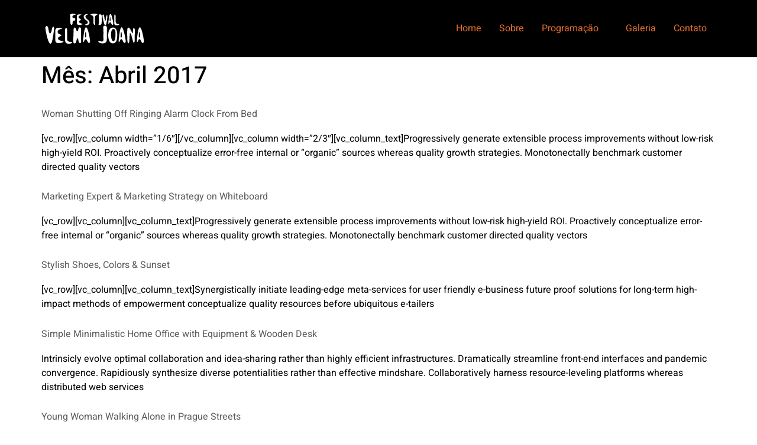

--- FILE ---
content_type: text/css
request_url: https://festivalvelhajoana.com/wp-content/uploads/elementor/css/post-10830.css?ver=1761974229
body_size: 1001
content:
.elementor-kit-10830{--e-global-color-primary:#5A5A5A;--e-global-color-secondary:#FFBA21;--e-global-color-text:#8D8D8D;--e-global-color-accent:#F3F1F5;--e-global-color-4fa9897:#FFFFFF;--e-global-color-215c89d:#D90000;--e-global-color-8aab09d:#000000;--e-global-color-1904c19:#FFFFFF54;--e-global-color-71d13f0:#009477;--e-global-color-5c2d73a:#03FCF252;--e-global-color-e4ad72c:#E4E4E4;--e-global-color-c4b77d9:#FFF338;--e-global-color-3b7ad36:#606060;--e-global-color-5a05d5d:#E08300;--e-global-typography-primary-font-family:"Inter";--e-global-typography-primary-font-size:36px;--e-global-typography-primary-font-weight:600;--e-global-typography-primary-line-height:1.2em;--e-global-typography-secondary-font-family:"Inter";--e-global-typography-secondary-font-size:28px;--e-global-typography-secondary-font-weight:500;--e-global-typography-secondary-line-height:1.3em;--e-global-typography-text-font-family:"Heebo";--e-global-typography-text-font-size:16px;--e-global-typography-text-font-weight:400;--e-global-typography-text-line-height:1.5em;--e-global-typography-accent-font-family:"Inter";--e-global-typography-accent-font-size:20px;--e-global-typography-accent-font-weight:600;--e-global-typography-accent-line-height:1.3em;--e-global-typography-a5edeb4-font-family:"Inter";--e-global-typography-a5edeb4-font-size:14px;--e-global-typography-a5edeb4-font-weight:500;--e-global-typography-a5edeb4-text-transform:uppercase;--e-global-typography-a5edeb4-line-height:1.3em;--e-global-typography-a5edeb4-letter-spacing:1px;--e-global-typography-7a44796-font-family:"Inter";--e-global-typography-7a44796-font-size:56px;--e-global-typography-7a44796-font-weight:700;--e-global-typography-7a44796-line-height:1.2em;--e-global-typography-a9d3a19-font-family:"Inter";--e-global-typography-a9d3a19-font-size:56px;--e-global-typography-a9d3a19-font-weight:700;--e-global-typography-a9d3a19-line-height:1.2em;--e-global-typography-f65ec83-font-family:"Inter";--e-global-typography-f65ec83-font-size:14px;--e-global-typography-f65ec83-font-weight:600;--e-global-typography-f65ec83-line-height:1.3em;--e-global-typography-f65ec83-letter-spacing:1px;--e-global-typography-a4b8ec7-font-family:"Inter";--e-global-typography-a4b8ec7-font-size:16px;--e-global-typography-a4b8ec7-font-weight:600;--e-global-typography-a4b8ec7-line-height:1.3em;--e-global-typography-a4b8ec7-letter-spacing:1px;--e-global-typography-26a8789-font-family:"Inter";--e-global-typography-26a8789-font-size:18px;--e-global-typography-26a8789-font-weight:600;--e-global-typography-26a8789-line-height:1.3em;--e-global-typography-8b7a754-font-family:"Inter";--e-global-typography-8b7a754-font-size:14px;--e-global-typography-8b7a754-font-weight:600;--e-global-typography-8b7a754-text-transform:uppercase;--e-global-typography-8b7a754-line-height:1.3em;--e-global-typography-8b7a754-letter-spacing:1px;--e-global-typography-48225ee-font-family:"Heebo";--e-global-typography-48225ee-font-size:13px;--e-global-typography-48225ee-font-weight:400;--e-global-typography-48225ee-line-height:1.4em;--e-global-typography-d27d8c1-font-family:"Heebo";--e-global-typography-d27d8c1-font-size:14px;--e-global-typography-d27d8c1-font-weight:400;--e-global-typography-d27d8c1-line-height:1.2em;--e-global-typography-e761400-font-family:"Heebo";--e-global-typography-e761400-font-size:18px;--e-global-typography-e761400-font-weight:400;--e-global-typography-e761400-font-style:italic;--e-global-typography-e761400-line-height:1.6em;--e-global-typography-32cc2f2-font-family:"Heebo";--e-global-typography-32cc2f2-font-size:16px;--e-global-typography-32cc2f2-font-weight:500;--e-global-typography-32cc2f2-line-height:1.5em;--e-global-typography-5757504-font-family:"Inter";--e-global-typography-5757504-font-size:190px;--e-global-typography-5757504-font-weight:600;--e-global-typography-5757504-line-height:1em;background-color:var( --e-global-color-4fa9897 );color:var( --e-global-color-8aab09d );font-family:var( --e-global-typography-text-font-family ), Sans-serif;font-size:var( --e-global-typography-text-font-size );font-weight:var( --e-global-typography-text-font-weight );line-height:var( --e-global-typography-text-line-height );}.elementor-kit-10830 button,.elementor-kit-10830 input[type="button"],.elementor-kit-10830 input[type="submit"],.elementor-kit-10830 .elementor-button{background-color:#232323;font-family:var( --e-global-typography-8b7a754-font-family ), Sans-serif;font-size:var( --e-global-typography-8b7a754-font-size );font-weight:var( --e-global-typography-8b7a754-font-weight );text-transform:var( --e-global-typography-8b7a754-text-transform );line-height:var( --e-global-typography-8b7a754-line-height );letter-spacing:var( --e-global-typography-8b7a754-letter-spacing );color:var( --e-global-color-4fa9897 );border-style:solid;border-width:0px 0px 0px 0px;border-radius:6px 6px 6px 6px;padding:15px 35px 15px 35px;}.elementor-kit-10830 button:hover,.elementor-kit-10830 button:focus,.elementor-kit-10830 input[type="button"]:hover,.elementor-kit-10830 input[type="button"]:focus,.elementor-kit-10830 input[type="submit"]:hover,.elementor-kit-10830 input[type="submit"]:focus,.elementor-kit-10830 .elementor-button:hover,.elementor-kit-10830 .elementor-button:focus{background-color:var( --e-global-color-c4b77d9 );color:var( --e-global-color-8aab09d );}.site-header{background-color:#000000;padding-inline-end:0px;padding-inline-start:0px;}.site-footer{background-color:var( --e-global-color-8aab09d );}.elementor-kit-10830 a{color:var( --e-global-color-primary );font-family:var( --e-global-typography-text-font-family ), Sans-serif;font-size:var( --e-global-typography-text-font-size );font-weight:var( --e-global-typography-text-font-weight );line-height:var( --e-global-typography-text-line-height );}.elementor-kit-10830 a:hover{color:var( --e-global-color-5a05d5d );font-family:var( --e-global-typography-text-font-family ), Sans-serif;font-size:var( --e-global-typography-text-font-size );font-weight:var( --e-global-typography-text-font-weight );line-height:var( --e-global-typography-text-line-height );}.elementor-kit-10830 label{color:var( --e-global-color-8aab09d );font-family:var( --e-global-typography-32cc2f2-font-family ), Sans-serif;font-size:var( --e-global-typography-32cc2f2-font-size );font-weight:var( --e-global-typography-32cc2f2-font-weight );line-height:var( --e-global-typography-32cc2f2-line-height );}.elementor-kit-10830 input:not([type="button"]):not([type="submit"]),.elementor-kit-10830 textarea,.elementor-kit-10830 .elementor-field-textual{font-family:var( --e-global-typography-text-font-family ), Sans-serif;font-size:var( --e-global-typography-text-font-size );font-weight:var( --e-global-typography-text-font-weight );line-height:var( --e-global-typography-text-line-height );color:var( --e-global-color-text );accent-color:var( --e-global-color-accent );background-color:var( --e-global-color-4fa9897 );border-style:solid;border-width:1px 1px 1px 1px;border-color:#DDDDDD;border-radius:6px 6px 6px 6px;}.elementor-kit-10830 input:focus:not([type="button"]):not([type="submit"]),.elementor-kit-10830 textarea:focus,.elementor-kit-10830 .elementor-field-textual:focus{color:var( --e-global-color-text );border-style:solid;border-width:1px 1px 1px 1px;border-color:var( --e-global-color-text );border-radius:6px 6px 6px 6px;}.elementor-section.elementor-section-boxed > .elementor-container{max-width:1140px;}.e-con{--container-max-width:1140px;}.elementor-widget:not(:last-child){margin-block-end:20px;}.elementor-element{--widgets-spacing:20px 20px;--widgets-spacing-row:20px;--widgets-spacing-column:20px;}.site-header .site-branding .site-logo img{width:180px;max-width:180px;}.site-header .site-navigation ul.menu li a{color:#E8712F;}.site-header .site-navigation-toggle .site-navigation-toggle-icon{color:#D3D3D3;}.site-header .site-navigation .menu li{font-family:"Archivo Black", Sans-serif;font-size:1px;}.site-footer .site-branding .site-logo img{width:130px;max-width:130px;}.site-footer .copyright p{color:#FFFFFF;}@media(max-width:1024px){.elementor-kit-10830{--e-global-typography-accent-font-size:18px;--e-global-typography-5757504-font-size:160px;font-size:var( --e-global-typography-text-font-size );line-height:var( --e-global-typography-text-line-height );}.elementor-kit-10830 a{font-size:var( --e-global-typography-text-font-size );line-height:var( --e-global-typography-text-line-height );}.elementor-kit-10830 a:hover{font-size:var( --e-global-typography-text-font-size );line-height:var( --e-global-typography-text-line-height );}.elementor-kit-10830 button,.elementor-kit-10830 input[type="button"],.elementor-kit-10830 input[type="submit"],.elementor-kit-10830 .elementor-button{font-size:var( --e-global-typography-8b7a754-font-size );line-height:var( --e-global-typography-8b7a754-line-height );letter-spacing:var( --e-global-typography-8b7a754-letter-spacing );}.elementor-kit-10830 label{font-size:var( --e-global-typography-32cc2f2-font-size );line-height:var( --e-global-typography-32cc2f2-line-height );}.elementor-kit-10830 input:not([type="button"]):not([type="submit"]),.elementor-kit-10830 textarea,.elementor-kit-10830 .elementor-field-textual{font-size:var( --e-global-typography-text-font-size );line-height:var( --e-global-typography-text-line-height );}.elementor-section.elementor-section-boxed > .elementor-container{max-width:1024px;}.e-con{--container-max-width:1024px;}}@media(max-width:767px){.elementor-kit-10830{--e-global-typography-primary-font-size:30px;--e-global-typography-text-font-size:14px;--e-global-typography-accent-font-size:18px;--e-global-typography-7a44796-font-size:40px;--e-global-typography-a9d3a19-font-size:40px;--e-global-typography-a4b8ec7-font-size:14px;--e-global-typography-26a8789-font-size:16px;--e-global-typography-8b7a754-font-size:12px;--e-global-typography-e761400-font-size:16px;--e-global-typography-32cc2f2-font-size:14px;--e-global-typography-5757504-font-size:145px;font-size:var( --e-global-typography-text-font-size );line-height:var( --e-global-typography-text-line-height );}.elementor-kit-10830 a{font-size:var( --e-global-typography-text-font-size );line-height:var( --e-global-typography-text-line-height );}.elementor-kit-10830 a:hover{font-size:var( --e-global-typography-text-font-size );line-height:var( --e-global-typography-text-line-height );}.elementor-kit-10830 button,.elementor-kit-10830 input[type="button"],.elementor-kit-10830 input[type="submit"],.elementor-kit-10830 .elementor-button{font-size:var( --e-global-typography-8b7a754-font-size );line-height:var( --e-global-typography-8b7a754-line-height );letter-spacing:var( --e-global-typography-8b7a754-letter-spacing );}.elementor-kit-10830 label{font-size:var( --e-global-typography-32cc2f2-font-size );line-height:var( --e-global-typography-32cc2f2-line-height );}.elementor-kit-10830 input:not([type="button"]):not([type="submit"]),.elementor-kit-10830 textarea,.elementor-kit-10830 .elementor-field-textual{font-size:var( --e-global-typography-text-font-size );line-height:var( --e-global-typography-text-line-height );}.elementor-section.elementor-section-boxed > .elementor-container{max-width:767px;}.e-con{--container-max-width:767px;}}

--- FILE ---
content_type: application/x-javascript
request_url: https://festivalvelhajoana.com/wp-content/plugins/ova-events/assets/js/frontend/event.js?ver=6.7.4
body_size: 5331
content:
(function($){
 "use strict";

$(document).ready(function() {
    /***** Map *****/
    function initialize() {
        var lat      = parseFloat( $("#location").data('lat') );
        var lng      = parseFloat( $("#location").data('lng') );
        var address  = $("#location").data('address');
        var zoom     = parseInt( $("#location").data('zoom') );
        var infoWindow = new google.maps.InfoWindow();

        var loc = {lat: lat, lng: lng};
        var map = new google.maps.Map(document.getElementById('location'), {
            zoom: zoom,
            center: loc,
            scrollwheel: false
        });

        var marker = new google.maps.Marker({
            position: loc,
            map: map
        });    

        google.maps.event.addListener(marker, 'click', (function(marker) {
            return function() {
                infoWindow.setContent(address);
                infoWindow.open(map, marker);
            }
        })(marker));
    }

    if ( typeof google !== 'undefined' && $(".single-event #location").length > 0 ) { 
        google.maps.event.addDomListener(window, "load", initialize);
    }

    /***** Gallery PrettyPhoto *****/
    if ( $(".gallery-items a[data-gal^='prettyPhoto']").length > 0 ) {
        $("a[data-gal^='prettyPhoto']").prettyPhoto({hook: 'data-gal', theme: 'facebook',slideshow:5000, autoplay_slideshow:true});
    }

    /***** Date Time Picker *****/
    $(".ovaev_start_date_search, .ovaev_end_date_search").each(function(){
        if($().datetimepicker) {
            var date = $(this).data('date');
            var lang = $(this).data('lang');
            var firstDay = $(this).data('first-day');

            $(this).datetimepicker({
                format: date,
                timepicker:false,
                dayOfWeekStart: firstDay,
                scrollInput: false,
            });

            $.datetimepicker.setLocale(lang);
        }
    });

    /* slide-event-feature*/
    $(".slide-event-feature").each(function(){
        var rtl = false;
        if ( $('body').hasClass('rtl') ) {
            var rtl = true;
        }
        var data = {
            loop:true,
            margin:80,
            nav:false,
            dots:false,
            autoplay:true,
            autoplayTimeout:4000,
            autoplayHoverPause:true,
            rtl:rtl,
            responsive:{
              0:{
                items:1
              },
              600:{
                items:1
              },
              1000:{
                items:1
              }
            }
        }

        $(this).owlCarousel(data);

        $(window).resize(function() {
            var items = $('.slide-event-feature');
            items.trigger('destroy.owl.carousel');
            items.owlCarousel(data);
        });
    });

    /* Select2*/
    $('.search_archive_event #ovaev_type').on('change', function(){
        $(this).closest('.search_archive_event').find('.select2-selection__rendered').css('color', '#333');
    });

    if ($('.ovaev_type').length > 0) {
        $('.ovaev_type').select2();
    };

    /* Tab Pane */
    function activeTab(obj){
        $('.tab-Location ul li ').removeClass('active');
        $(obj).addClass('active');
        var id = $(obj).find('a').data('href');
        $('.event_tab-pane').hide();
        $(id) .show();
    }

    $('.event_nav-tabs li').on( 'click', function(){
        activeTab(this);
        return false;
    });

    activeTab( $( '.event_nav-tabs li:first-child' ) );
    
    //calendar
    var calendars = {};
    $('.ovaev_simple_calendar').each( function( e){
        var thisMonth       = moment().format('YYYY-MM');
        var events          = $(this).attr('events');
        var daysOfTheWeek   = $(this).data('days-of-the-week');

        if ( events && events.length > 0 ) {
           events = JSON.parse( events );
        }
        // Events to load into calendar

        calendars.clndr1 = $(this).find('.ovaev_events_simple_calendar').clndr({
            events: events,
            daysOfTheWeek: daysOfTheWeek,
            clickEvents: {
                click: function (target) {
                    var eve =  target.events;
                    location.assign(eve[0].url);
                },
            },

            multiDayEvents: {
                singleDay: 'date',
                endDate: 'endDate',
                startDate: 'startDate'
            },
            showAdjacentMonths: true,
            adjacentDaysChangeMonth: false
        });

        $(document).keydown( function(e) {
            // Left arrow
            if (e.keyCode == 37) {
                calendars.clndr1.back();
            }

            // Right arrow
            if (e.keyCode == 39) {
                calendars.clndr1.forward();
            }
        });
    });

    //event slide
    $(".ovaev-slide").each(function() {
        var owlsl = $(this) ;
        var owlsl_ops = owlsl.data('options') ? owlsl.data('options') : {};

        if ( $('body').hasClass('rtl') ) {
            owlsl_ops.rtl = true;
        }

        var responsive_value = {
            0:{
                items:1,
                nav:false
            },
            576:{
                items:1
            },
            992:{
                items:2,
                nav:false
            },
            1170:{
                items:owlsl_ops.items
            }
        };
      
        owlsl.owlCarousel({
            autoWidth: owlsl_ops.autoWidth,
            margin: owlsl_ops.margin,
            items: owlsl_ops.items,
            loop: owlsl_ops.loop,
            autoplay: owlsl_ops.autoplay,
            autoplayTimeout: owlsl_ops.autoplayTimeout,
            center: owlsl_ops.center,
            nav: owlsl_ops.nav,
            dots: owlsl_ops.dots,
            thumbs: owlsl_ops.thumbs,
            autoplayHoverPause: owlsl_ops.autoplayHoverPause,
            slideBy: owlsl_ops.slideBy,
            smartSpeed: owlsl_ops.smartSpeed,
            rtl: owlsl_ops.rtl,
            navText:[
            '<i class="arrow_carrot-left" ></i>',
            '<i class="arrow_carrot-right" ></i>'
            ],
            responsive: responsive_value,
        });
    });

    //categories slide
    $(".ovaev-categories-slide .categories-slide").each(function(){
      var owlsl = $(this) ;
      var owlsl_ops = owlsl.data('options') ? owlsl.data('options') : {};
      if ( $('body').hasClass('rtl') ) {
        owlsl_ops.rtl = true;
      }

      var responsive_value = {
          0:{
            items:1,
            nav:false
          },
          600:{
            items:2,
          },
          1170:{
            items:owlsl_ops.items
          }
      };
      
      owlsl.owlCarousel({
        autoWidth: owlsl_ops.autoWidth,
        margin: owlsl_ops.margin,
        items: owlsl_ops.items,
        loop: owlsl_ops.loop,
        autoplay: owlsl_ops.autoplay,
        autoplayTimeout: owlsl_ops.autoplayTimeout,
        center: owlsl_ops.center,
        nav: false,
        dots: owlsl_ops.dots,
        thumbs: owlsl_ops.thumbs,
        autoplayHoverPause: owlsl_ops.autoplayHoverPause,
        slideBy: owlsl_ops.slideBy,
        smartSpeed: owlsl_ops.smartSpeed,
        rtl : owlsl_ops.rtl,
        navText:[
        '<i class="arrow_carrot-left" ></i>',
        '<i class="arrow_carrot-right" ></i>'
        ],
        responsive: responsive_value,
      });

    });

    //event ajax
    $(".ovapo_project_grid").each(function() {
        var slide = $(this).find('.grid');
        var data  = slide.data('owl');
        if ( slide.length > 0 ) {
            slide.owlCarousel(data);
        }

        $(this).find('.button-filter button:first-child').addClass('active');
      
        $(this).find('.button-filter').each(function() {
            var $ovapo_project_grid = $(this).closest('.ovapo_project_grid');

            $(this).on('click', 'button', function(e) {
                e.preventDefault();
                $(this).parent().find('.active').removeClass('active');
                $(this).addClass('active');

                var filter                = $(this).data('filter');
                var order                 = $(this).data('order');
                var orderby               = $(this).data('orderby');
                var number_post           = $(this).data('number_post');
                var layout                = $(this).data('layout');
                var first_term            = $(this).data('first_term');
                var term_id_filter_string = $(this).data('term_id_filter_string');
                var show_featured         = $(this).data('show_featured');

                $ovapo_project_grid.find('.wrap_loader').fadeIn(100);
                
                $.ajax({
                    url: ajax_object.ajax_url,
                    type: 'POST',
                    data: ({
                        action: 'filter_elementor_grid',
                        filter: filter,
                        order: order,
                        orderby: orderby,
                        number_post: number_post,
                        layout: layout,
                        first_term: first_term,
                        term_id_filter_string: term_id_filter_string,
                        show_featured: show_featured,
                    }),
                    success: function(response){
                        $ovapo_project_grid.find('.wrap_loader').fadeOut(200);
                        var items = $ovapo_project_grid.find('.items');
                        items.html( response ).fadeIn(300);
                        items.trigger('destroy.owl.carousel');
                        items.owlCarousel(data);
                    },
                });
            });
        });
    });

    //full calendar
    $('.ovaev_fullcalendar').each( function( e){
        var events          = $(this).attr('full_events');
        var fullCalendar    = $(this).find('.ovaev_events_fullcalendar')[0];
        var lang            = $(this).data('lang');
        var button_text     = $(this).data('button-text');
        var no_events_text  = $(this).data('no-events-text');
        var all_day_text    = $(this).data('all-day-text');
        var first_day       = $(this).data('first-day');
        var default_view    = $(this).data('default-view');
        var calendar_view   = $(this).data('calendar-view');

        if( events && events.length > 0 ){
            events = JSON.parse( events );
        }

        //filter event
        var srcCalendar = new FullCalendar.Calendar(fullCalendar, {
            eventDidMount: function(info) {
                var tooltip = new Tooltip(info.el, {
                    title: info.event.extendedProps.desc,
                    placement: 'top',
                    trigger: 'hover',
                    container: 'body',
                    html:true
                });
            },
            initialView: default_view,
            buttonText: button_text,
            noEventsText: no_events_text,
            allDayText: all_day_text,
            firstDay: first_day,
            locale: lang,
            timeZone: 'local',
            editable: true,
            navLinks: true,
            dayMaxEvents: true,
            events: events,
            eventColor: '#ff3514',
            contentHeight: 'auto',
            headerToolbar: {
               left: 'prev,next today',
               center: 'title',
               right: calendar_view,
            },
        });

        srcCalendar.render();

        //filter event
        var datetime = Date.now();
        var calendar_filter_event = $(this).find("#calendar_filter_event").val();
        var events_filter = [];

        $(this).find('#calendar_filter_event').on('change',function () {
            calendar_filter_event = $(this).val();
            srcCalendar.getEvents().forEach( event => event.remove() );

            if ( calendar_filter_event == 'all' ) {
                $.each( events, function( key, value ) {
                    srcCalendar.addEvent(value);
                });
            } else if ( calendar_filter_event == 'past_event' ) {
                $.each( events, function( key, value ) {
                    var end_date = new Date(value['end']).getTime();

                    if ( end_date < datetime ) {
                      srcCalendar.addEvent(value);
                    }
                });
            } else if ( calendar_filter_event == 'upcoming_event' ) {
                $.each( events, function( key, value ) {
                    var start_date = new Date(value['start']).getTime();
                    if ( start_date > datetime ) {
                        srcCalendar.addEvent(value);
                    }
                });
            } else {
                $.each( events, function( key, value ) {
                    var special = value['special'];
                    if ( special == 'checked' ) {
                      srcCalendar.addEvent(value);
                    }
                });
            }
        });
    });

    //Search Ajax
    $('.ovaev-wrapper-search-ajax').each( function(e){
        var that        = $(this);
        var search_ajax = that.find('.search-ajax-content');
        var data_events = that.find('.data-events');
        var pagination  = that.find('.search-ajax-pagination-wrapper');
        var search_form = that.find('.ovaev-search-ajax-form');
        var select      = that.find('.ovaev_type');

        if ( select.length > 0 ) {
            select.select2();
        };

        // When form change
        search_form.on('change', function(e) {
            e.preventDefault();

            var form = $(this);

            var start_date  = form.find('input[name="ovaev_start_date_search"]').val();
            var end_date    = form.find('input[name="ovaev_end_date_search"]').val();
            var category    = form.find('select[name="ovaev_type"]').val();
            var layout      = data_events.data('layout');
            var column      = data_events.data('column');
            var per_page    = data_events.data('per-page');
            var order       = data_events.data('order');
            var orderby     = data_events.data('orderby');
            var cat_slug    = data_events.data('category-slug');
            var time_event  = data_events.data('time-event');

            that.find('.wrap_loader').fadeIn(100);

            $.ajax({
                url: ajax_object.ajax_url,
                type: 'POST',
                data: ({
                    action: 'search_ajax_events',
                    start_date: start_date,
                    end_date  : end_date,
                    category  : category,
                    layout    : layout,
                    column    : column,
                    per_page  : per_page,
                    order     : order,
                    orderby   : orderby,
                    cat_slug  : cat_slug,
                    time_event: time_event,
                }),
                success: function(response){
                    var data = JSON.parse(response);
                    that.find('.wrap_loader').fadeOut(200);
                    search_ajax.html('').append(data['result']).fadeIn(300);
                    pagination.html('').append(data['pagination']).fadeIn(300);
                },
            });
        });

        // When click pagination
        $(document).on( 'click', '.ovaev-wrapper-search-ajax .search-ajax-pagination-wrapper .search-ajax-pagination .page-numbers', function(e) {
            e.preventDefault();

            var page = $(this);
            var that_page     = page.closest('.ovaev-wrapper-search-ajax');
            var current       = page.closest('.search-ajax-pagination').find('.current').data('paged');
            var current_page  = page.closest('.search-ajax-pagination').find('.current');
            var offset        = page.attr('data-paged');
            var total_page    = page.closest('.search-ajax-pagination').data('total-page');

            if ( offset != current ) {
                var start_date  = page.closest('.ovaev-wrapper-search-ajax').find('input[name="ovaev_start_date_search"]').val();
                var end_date    = page.closest('.ovaev-wrapper-search-ajax').find('input[name="ovaev_end_date_search"]').val();
                var category    = page.closest('.ovaev-wrapper-search-ajax').find('select[name="ovaev_type"]').val();
                var layout      = page.closest('.ovaev-wrapper-search-ajax').find('.data-events').data('layout');
                var column      = page.closest('.ovaev-wrapper-search-ajax').find('.data-events').data('column');
                var per_page    = page.closest('.ovaev-wrapper-search-ajax').find('.data-events').data('per-page');
                var order       = page.closest('.ovaev-wrapper-search-ajax').find('.data-events').data('order');
                var orderby     = page.closest('.ovaev-wrapper-search-ajax').find('.data-events').data('orderby');
                var cat_slug    = page.closest('.ovaev-wrapper-search-ajax').find('.data-events').data('category-slug');
                var time_event  = page.closest('.ovaev-wrapper-search-ajax').find('.data-events').data('time-event');

                that_page.find('.wrap_loader').fadeIn(100);

                $.ajax({
                    url: ajax_object.ajax_url,
                    type: 'POST',
                    data: ({
                        action: 'search_ajax_events_pagination',
                        start_date: start_date,
                        end_date  : end_date,
                        category  : category,
                        layout    : layout,
                        column    : column,
                        per_page  : per_page,
                        order     : order,
                        orderby   : orderby,
                        cat_slug  : cat_slug,
                        time_event: time_event,
                        offset    : offset,
                    }),
                    success: function(response){
                        var data = JSON.parse(response);

                        that_page.find('.wrap_loader').fadeOut(200);
                        that_page.find('.search-ajax-content').html('').append(data['result']).fadeIn(300);
                        page.closest('.search-ajax-pagination').find('.page-numbers').removeClass('current');

                        if ( page.hasClass('next') ) {
                            current_page.closest('li').next().children('.page-numbers').addClass('current');
                        } else if ( page.hasClass('prev') ) {
                            current_page.closest('li').prev().children('.page-numbers').addClass('current');
                        } else {
                            page.addClass('current');
                        }

                        if ( parseInt(offset) > 1 ) {
                            page.closest('.search-ajax-pagination').find('.prev').attr('data-paged', parseInt(offset)-1);
                            page.closest('.search-ajax-pagination').find('.prev').css('display', 'inline-flex');
                        } else {
                            page.closest('.search-ajax-pagination').find('.prev').attr('data-paged', 0);
                            page.closest('.search-ajax-pagination').find('.prev').css('display', 'none');
                        }

                        if ( parseInt(offset) == parseInt(total_page) ) {
                            page.closest('.search-ajax-pagination').find('.next').attr('data-paged', parseInt(offset));
                            page.closest('.search-ajax-pagination').find('.next').css('display', 'none');
                        } else {
                            page.closest('.search-ajax-pagination').find('.next').attr('data-paged', parseInt(offset)+1);
                            page.closest('.search-ajax-pagination').find('.next').css('display', 'inline-flex');
                        }
                    },
                });
            }
        });
        // End pagination
    });
    
    /* Event Filter */
    $('.ovaev-filter input[name="ovaev_start_date"], .ovaev-filter input[name="ovaev_end_date"]').focus( function(e) {
        $(this).blur();
    });

    $('.ovaev-filter input[name="ovaev_start_date"], .ovaev-filter input[name="ovaev_end_date"]').each( function() {
        if ( $().datetimepicker ) {
            var format      = $(this).data('format');
            var language    = $(this).data('language');
            var firstDay    = $(this).data('first-day');

            $(this).datetimepicker({
                format: format,
                formatDate: format,
                timepicker: false,
                dayOfWeekStart: firstDay,
                scrollInput: false,
            });
            $.datetimepicker.setLocale(language);
        }
    });

    var currentStartDate = '';
    $('.ovaev-filter input[name="ovaev_start_date"]').on( 'change', function() {
        if ( $(this).val() && $(this).val() != currentStartDate ) {
            $(this).closest('.ovaev-filter').find('input[name="ovaev_end_date"]').val('');

            currentStartDate = $(this).val();

            $(this).closest('.ovaev-filter-form').find('.ovaev-filter-time .ovaev-btn-checkbox .checkmark').removeClass('active');
        }
    });

    var currentEndDate = '';
    $('.ovaev-filter input[name="ovaev_end_date"]').on( 'change', function() {
        if ( $(this).val() && $(this).val() != currentEndDate ) {

            currentEndDate = $(this).val();

            $(this).closest('.ovaev-filter-form').find('.ovaev-filter-time .ovaev-btn-checkbox .checkmark').removeClass('active');
        }
    });


    $('.ovaev-filter input[name="ovaev_end_date"]').on( 'click', function() {
        var startDate = $(this).closest('.ovaev-filter').find('input[name="ovaev_start_date"]').val();

        if ( startDate ) {
            var format      = $(this).data('format');
            var language    = $(this).data('language');
            var firstDay    = $(this).data('first-day');

            $(this).datetimepicker({
                format: format,
                formatDate: format,
                timepicker: false,
                dayOfWeekStart: firstDay,
                minDate: startDate,
                startDate: startDate,
            });
        }
    });

    // Time Click
    $('.ovaev-filter .ovaev-filter-form .ovaev-filter-time .ovaev-btn-checkbox .checkmark').on( 'click', function(e) {
        if ( $(this).hasClass('active') ) {
            $(this).removeClass('active');
        } else {
            $('.ovaev-filter .ovaev-filter-form .ovaev-filter-time .ovaev-btn-checkbox .checkmark').removeClass('active');
            $(this).addClass('active');
        }

        var time = $('.ovaev-filter .ovaev-filter-form .ovaev-filter-time .ovaev-btn-checkbox .checkmark.active').data('time');

        if ( time ) {
            $(this).closest('.ovaev-filter-form').find('input[name="ovaev_start_date"], input[name="ovaev_end_date"]').val('');
        }

        $(this).closest('.ovaev-filter-form').find('input[name="ovaev_time"]').val(time);
    });

    // Search
    $(document).on( 'click', '.ovaev-filter .ovaev-filter-form .ovaev-btn-search .ovaev-btn-submit', function(e) {
        e.preventDefault();
        ovaev_filter_ajax( $(this) );
    });

    // Category Click
    $(document).on( 'click', '.ovaev-filter .ovaev-filter-categories .event-categories .ovaev-term', function(e) {
        e.preventDefault();

        var that    = $(this);
        var btn     = that.closest('.ovaev-filter').find('.ovaev-btn-submit');
        
        if ( that.hasClass('active') ) {
            that.removeClass('active');
        } else {
            $('.ovaev-filter .ovaev-filter-categories .event-categories .ovaev-term').removeClass('active');
            that.addClass('active');
        }

        ovaev_filter_ajax_category( btn );
    });

    // Query
    function ovaev_filter_ajax( that ) {
        if ( that ) {
            var filter      = that.closest('.ovaev-filter');
            var content     = filter.find('.ovaev-filter-content');
            var category    = filter.find('.category-wrapper');
            var pagination  = filter.find('.filter-event-pagination');
            var settings    = filter.find('input[name="ovaev-data-filter"]').data('settings');

            // Data
            var startDate   = filter.find('input[name="ovaev_start_date"]').val();
            var endDate     = filter.find('input[name="ovaev_end_date"]').val();
            var keyword     = filter.find('input[name="ovaev_keyword"]').val();
            var time        = filter.find('input[name="ovaev_time"]').val();

            filter.find('.wrap_loader').fadeIn(100);

            $.ajax({
                url: ajax_object.ajax_url,
                type: 'POST',
                data: ({
                    action: 'ovaev_filter_ajax',
                    settings: settings,
                    start_date: startDate,
                    end_date: endDate,
                    keyword: keyword,
                    time: time,
                }),
                success: function(response){
                    var data = JSON.parse(response);
                    filter.find('.wrap_loader').fadeOut(200);
                    content.html('').append(data['result']).fadeIn(300);
                    category.html('').append(data['category']).fadeIn(300);
                    pagination.html('').append(data['pagination']).fadeIn(300);
                },
            });
        }
    }

    function ovaev_filter_ajax_category( that ) {
        if ( that ) {
            var filter      = that.closest('.ovaev-filter');
            var content     = filter.find('.ovaev-filter-content');
            var pagination  = filter.find('.filter-event-pagination');
            var settings    = filter.find('input[name="ovaev-data-filter"]').data('settings');

            // Data
            var startDate   = filter.find('input[name="ovaev_start_date"]').val();
            var endDate     = filter.find('input[name="ovaev_end_date"]').val();
            var keyword     = filter.find('input[name="ovaev_keyword"]').val();
            var time        = filter.find('input[name="ovaev_time"]').val();
            var categories  = [];
            var count       = 0;

            filter.find('.ovaev-term').each( function() {
                if ( $(this).hasClass('active') ) {
                    var termID  = $(this).data('term-id');
                    count   = $(this).data('count');

                    if ( termID ) categories.push(termID);
                }
            });

            filter.find('.wrap_loader').fadeIn(100);

            $.ajax({
                url: ajax_object.ajax_url,
                type: 'POST',
                data: ({
                    action: 'ovaev_filter_ajax_category',
                    settings: settings,
                    start_date: startDate,
                    end_date: endDate,
                    keyword: keyword,
                    time: time,
                    categories: categories,
                    count: count,
                }),
                success: function(response){
                    var data = JSON.parse(response);
                    filter.find('.wrap_loader').fadeOut(200);
                    content.html('').append(data['result']).fadeIn(300);
                    pagination.html('').append(data['pagination']).fadeIn(300);
                },
            });
        }
    }

    ovaev_filter_ajax_pagination();
    function ovaev_filter_ajax_pagination() {
        $(document).on( 'click', '.ovaev-filter .filter-event-pagination .pagination-wrapper ul li .page-numbers', function(e) {
            e.preventDefault();

            var page            = $(this);
            var current_page    = page.closest('.pagination-wrapper').find('.current');
            var current         = page.closest('.pagination-wrapper').find('.current').data('paged');
            var offset          = page.attr('data-paged');
            var total_page      = page.closest('.pagination-wrapper').data('total-page');

            if ( current != offset ) {
                var filter      = page.closest('.ovaev-filter');
                var content     = filter.find('.ovaev-filter-content');
                var category    = filter.find('.category-wrapper');
                var settings    = filter.find('input[name="ovaev-data-filter"]').data('settings');

                // Data
                var startDate   = filter.find('input[name="ovaev_start_date"]').val();
                var endDate     = filter.find('input[name="ovaev_end_date"]').val();
                var keyword     = filter.find('input[name="ovaev_keyword"]').val();
                var time        = filter.find('input[name="ovaev_time"]').val();
                var categories  = [];

                filter.find('.ovaev-term').each( function() {
                    if ( $(this).hasClass('active') ) {
                        var termID = $(this).data('term-id');

                        if ( termID ) categories.push(termID);
                    }
                });

                filter.find('.wrap_loader').fadeIn(100);

                $.ajax({
                    url: ajax_object.ajax_url,
                    type: 'POST',
                    data: ({
                        action: 'ovaev_filter_ajax_pagination',
                        offset: offset,
                        settings: settings,
                        start_date: startDate,
                        end_date: endDate,
                        keyword: keyword,
                        time: time,
                        categories: categories,
                    }),
                    success: function(response){
                        var data = JSON.parse(response);
                        filter.find('.wrap_loader').fadeOut(200);
                        content.html('').append(data['result']).fadeIn(300);
                        category.html('').append(data['category']).fadeIn(300);

                        page.closest('.pagination-wrapper').find('.page-numbers').removeClass('current');

                        if ( page.hasClass('next') ) {
                            current_page.closest('li').next().children('.page-numbers').addClass('current');
                        } else if ( page.hasClass('prev') ) {
                            current_page.closest('li').prev().children('.page-numbers').addClass('current');
                        } else {
                            page.addClass('current');
                        }

                        if ( parseInt(offset) > 1 ) {
                            page.closest('.pagination-wrapper').find('.prev').attr('data-paged', parseInt(offset)-1);
                            page.closest('.pagination-wrapper').find('.prev').css('display', 'inline-flex');
                        } else {
                            page.closest('.pagination-wrapper').find('.prev').attr('data-paged', 0);
                            page.closest('.pagination-wrapper').find('.prev').css('display', 'none');
                        }

                        if ( parseInt(offset) == parseInt(total_page) ) {
                            page.closest('.pagination-wrapper').find('.next').attr('data-paged', parseInt(offset));
                            page.closest('.pagination-wrapper').find('.next').css('display', 'none');
                        } else {
                            page.closest('.pagination-wrapper').find('.next').attr('data-paged', parseInt(offset)+1);
                            page.closest('.pagination-wrapper').find('.next').css('display', 'inline-flex');
                        }
                    },
                });
            }
        });
    }
    /* End Event Filter */

    /* Event countdown */
    $(".ovaev-event-countdown").each(function() {
      var that  = $(this);

      var label_day  = that.data('label_day');
      var label_hour = that.data('label_hour');
      var label_minute = that.data('label_minute');
      var label_second = that.data('label_second');

      var countdown  = that.find('.countdown-timer');
      countdown.TimeCircles({
        count_past_zero: false,
        text_size: 0.07,
        fg_width: 0.01,
        bg_width: 0.8,
        circle_bg_color: "#2D2F31",
        time: {
          Days: { show:true, text:label_day, color: "#00C4F4" },
          Hours: { show:true, text:label_hour, color: "#FF9700" },
          Minutes: { show:true, text:label_minute, color: "#D14D42" },
          Seconds: { show:true, text:label_second, color: "#12D176" }
        }
      });
      $(window).resize(function(){
          countdown.TimeCircles().rebuild();
      });

      // Template 2
      var countdown_not_timecircles  = that.find('.countdown-timer-not-timecircles');
      var futureDate = new Date(countdown_not_timecircles.data('date'));
      var daysItem   = countdown_not_timecircles.find('#days');
      var hoursItem  = countdown_not_timecircles.find("#hours");
      var minItem    = countdown_not_timecircles.find("#min");
      var secItem    = countdown_not_timecircles.find("#sec");

      var countDown = () => {
        var currentDate = new Date();
        var myDate = futureDate - currentDate;

        var days = Math.floor(myDate / 1000 / 60 / 60 / 24);

        var hours = Math.floor(myDate / 1000 / 60 / 60) % 24;

        var min = Math.floor(myDate / 1000 / 60) % 60;

        var sec = Math.floor(myDate / 1000) % 60;

        daysItem.text(days);
        hoursItem.text(hours);
        minItem.text(min);
        secItem.text(sec);
      }

      countDown();

      setInterval(countDown, 1000);
    });

    /* Click add event to cart and go to checkout page*/
    $('.ovaev-booking-via-woo').on('click', function(e) {

        e.preventDefault();

        var that = $(this);

        var id_event  = that.find('a').attr('data-id_event');
        var ovaev_checkout_event_nonce = that.find('#ovaev_checkout_event_nonce').val();

        $.ajax({
            url: ajax_object.ajax_url,
            type: 'POST',
            data: ({
                action: 'ovaev_ajax_process_checkout',
                ovaev_checkout_event_nonce: ovaev_checkout_event_nonce,
                ide: id_event,
            }),
            success: function(response){
                var data = JSON.parse(response);
                var message_error = data.el_message;

                if ( ! message_error ) {
                    let url = data.el_url;
                    window.location.href = url;
                } else {
                    that.append(message_error);
                }
            }
        });
        
    });

  });
    
})(jQuery);

--- FILE ---
content_type: image/svg+xml
request_url: https://festivalvelhajoana.com/wp-content/uploads/2025/04/velhajoana_logo.svg
body_size: 2562
content:
<svg xmlns="http://www.w3.org/2000/svg" id="Layer_1" data-name="Layer 1" viewBox="0 0 1218.9 437.63"><defs><style>      .cls-1 {        fill: #fff;      }    </style></defs><g><path class="cls-1" d="M337.33,52.23c13.67-5.75,35.42-3.16,50.08.43,2.56.78,6.93,1.72,4.71,3.67-3.39,2.72-22.97,6.15-31.51,14.26-9.68,8.44-7.01,25.25,9.39,26.77,5.68,1.04,12.44.98,15.47,5.38,4.25,5.07,2.36,17.95-2.22,21.88-3.73,3.93-10.61,2.56-16.04,3.8-16.52,6.6-5.2,31.64-14.77,42.64-5.8,8.38-14.65,1.64-17.23-4.5-7.29-14.76-3.17-43.86-4.49-62.98-.13-5.99-.13-11.96-.45-17.69-.53-13.88-7.53-25.97,6.45-33.4l.6-.28Z"></path><path class="cls-1" d="M454.41,56.76c18.28,4.44-31.29,9.91-29.41,30.24.54,11.63,16.18,17.68,25.37,24.31,5.39,3.33,4.15,5.05-1.28,8.6-8.9,5.72-22.94,13.19-17.69,23.55,3.78,12.61,34.14,17.22,38.89,20.95.59.5.85,1.02.76,1.56-2.57,4.59-17.32,8.03-25.61,9.39-26.25,4.28-39.79-4.28-39.25-24.38-.51-14.91-.1-36.09-.25-51.88.3-9.73-1.58-20.36.55-29.6,3.05-13.83,31.33-16.65,47.35-12.87l.56.13ZM413.98,56.42h-.12v.09l.12-.09Z"></path><path class="cls-1" d="M515.49,124.28c-12.92-8.86-26.29-17.81-29.72-31.92-3.71-12.52,1.98-28.48,16.04-35.06,5.23-2.65,11.54-4.15,17.71-4.54,11.69-.52,18.48,1.12,7.48,5.32-25.41,8.11-28.8,27.49-12.89,43.51,10.74,11.7,27.06,20.46,33.5,33.41,13.43,22.25-10.53,51.91-44.44,42.92-8.06-2.17-8.04-5.09,2.9-8.5,6.77-2.33,15.21-5.72,19.82-10.68,10.6-11.19,3.04-25.62-9.74-33.96l-.67-.5Z"></path><path class="cls-1" d="M624.41,68.19c-9.47,5.77-10.7,12.77-11.35,25.99-.22,14.57-.19,34.39-.04,49.39-.16,7.17,6.97,45.67-10.41,28.24-7.49-9.87-6.09-18.97-6.56-32.77-.16-10.68-.09-22.91-.13-33.63-.39-12.78,1.07-27.1-10.51-34.74-4.94-4.12-27.95-5.94-24.04-12.72,13.87-11.89,65.2-12.03,79.88-2.87,4.58,4.16-7.74,8.09-16.36,12.83l-.48.28Z"></path><path class="cls-1" d="M675.89,55.61c13.44,2.87,16.27,15.32,14.89,25.53-.72,9.89-.65,22.1-.63,35.4.05,14.56-.1,26.16-.68,37.33.74,13.86-12.71,24.35-28.87,24.09-13.33-2.03-1.67-19.65-2.42-27.01.94-17.52.18-40.2.4-58.43,1.3-12.19-11.65-41.87,16.75-37.04l.56.14Z"></path><path class="cls-1" d="M721.48,93.56c1.68,12.74,5.23,37.79,8.41,39.47,3.39,1.48,4.23-6.51,5.06-9.12,5.29-19.99,2.03-43.29,14.65-59.86,15.7-3.8-3.21,81.99-4.78,92.09-3.87,21.98-14.27,42.83-27.89-.67-7.45-25.55-15.48-56.04-17.26-81.2-.56-14.75,8-28.56,16.86-5.6,2.64,7.68,3.54,15.79,4.84,24.1l.11.8Z"></path><path class="cls-1" d="M786.69,144.65c-7.94,2.49-10.65,16.24-16.62,21.6-5.13,1.86-3.41-15.39-3.47-18.84,1.58-17.73,4.86-39.19,8.17-57.89,2.68-12.13,3.7-24.6,9.89-35.41,17.51-21.93,34.23,79.29,36.21,88.53,3.69,10.33,2.08,50.96-16.82,23.59-3.77-5.66-7.4-14.55-11.67-18.91-1.78-1.84-3.58-2.83-5.36-2.7l-.33.04ZM788.36,131.53c6.55-3.22,3.01-15.23,2.91-22.13-.42-2.24-1.43-27.12-5.53-20.99-1.76,3.15-2.5,13.96-3.38,23.21-.39,8.09-3.14,19.87,5.6,20.01l.4-.1Z"></path><path class="cls-1" d="M833.97,80.09c-.46-10.28,2.49-20.34,6.16-23.2,8.35-3.88,10,20.73,9.92,24.84-.02,17.98-.43,35.87.19,54.62.38,12.64,6.46,28.83,26.08,28.79,12.18.9,21.83,3.83,6.96,11.18-10.85,6.26-28.74,5.91-39.63-.16-6.83-3.96-7.99-10.17-8.93-16.55-2.09-23.57.05-54.22-.73-78.85v-.67Z"></path></g><g><path class="cls-1" d="M106.3,267.49c14.48-19.04,9.38-44.62,21.15-64.9,2.14-4.1,8.31-10.65,13.04-5.26,5.93,7.64,5.28,19.85,4.18,33.08-4.47,38.35-10.37,77.7-19.05,117.19-4.44,14.55-5.29,30.67-18.25,40.56-29.97,12-58.58-145.9-61.37-171.66-3.18-17.08,9.32-44.52,26.64-20.27,9.21,16.51,8.08,40.27,13.59,58.04,2.49,10.12,11.51,22.9,19.7,13.6l.37-.39Z"></path><path class="cls-1" d="M233.89,212.81c10.76,5.79-25.01,11.95-29.72,15.67-27.41,13.08-24.02,44.79,6.98,53.6,49.14,17.7-20.68,22.23-20.98,43.47-2.7,36.47,76.15,29.38,61.26,43.13-17.6,12.14-53.5,17.27-75.74,9.48-12.23-4.75-15.41-15.84-15.87-26.13-1.14-25.7-.08-61.09-.02-86.56,1.13-16.27-5.52-38.21,9.42-49.13,15.92-11.2,46.27-10.15,64.25-3.72l.41.21ZM170.48,210.13h-.18v.13l.18-.13Z"></path><path class="cls-1" d="M271.36,247.02c-.71-9.54-.74-36.97,11.79-36.8,10.8,3.7,10.8,17.6,11.64,26.04-.09,31.23-.31,61.58.15,92.85.33,10.91.04,23.85,10.61,31.89,9.01,7.31,27.21,5.13,39.42,7.48,14.52,3.32,6.59,11.13-4.37,15.75-17.97,7.32-46.71,7.1-59.91-6.25-9.33-9.38-9.5-25.3-9.7-40.05-.57-30.03.69-60.22.39-90.13l-.02-.79Z"></path><path class="cls-1" d="M409.87,248.62c11.01,1.37,11.43-18.43,13.67-25.81,2.43-12.38,10.19-26.94,22.93-16.99,12.94,14.6,5.88,35.92,7.32,52.93.02,23.6-.07,54.58.04,78.08-.63,13.26,5.41,30.35-3.01,41.9-6.75,8.27-17.57.25-20.82-5.97-7.43-11.82-5.23-28.27-10.29-39.86-3.78-9.12-9.99-5.56-12.94,1.05-6.45,12.73-4.44,31.46-12.76,43.39-8.89,13.14-23.14,9.33-27.93-3.34-5.54-14.97-1.5-31.96-1-47.48,1.98-26.79,4.24-51.74,3.31-77.76.02-12.83-2.47-30.28,7.42-40.72,5.91-5.71,13.43.02,16.04,4.88,7.6,10.85,6.43,28.51,17.67,35.56l.35.13Z"></path><path class="cls-1" d="M506.79,336.71c-13.34,3.39-15.88,24.98-21.98,31.42-11.39,11.95-7.23-28.48-6.08-34.96,3.8-21.73,11.03-122.68,30.64-131.5,23.99-.68,43.05,119.13,46.86,141.44.54,4.05,1.03,8.18,1.19,12.25,1.4,16.68-7.5,34.08-21.9,19.86-10.35-9.12-12.06-36.19-28.28-38.54l-.46.03ZM508.14,318.63c12.13-6.69,3.27-41.98,3.09-53.01-.55-3.21-1.17-6.38-2.77-9.15-.65-.98-1.34-1.43-2.03-1.31-1.24.07-2.46,2.8-2.88,4.07-2.43,7.96-2.57,16.39-3.46,24.61-.18,8.38-5.08,32.98,7.59,34.89l.45-.1Z"></path><path class="cls-1" d="M697.79,363.61c18.73-4,10.62-40.26,12.38-53.02-.3-35.96,1.32-74.46-2.2-109.7.23-21.29,32-21.4,40.07-3.94,4.89,11.25,1.36,25.7,1.67,37.93-.36,27.42.2,63.88-.13,94.21-.7,16.68.33,36.73-17.6,48.6-16.54,11.43-50.13,9.13-68.37-1.31-10.35-5.9-17.49-14.59-7.65-17.91,11.76-2.27,28.95,6.84,41.26,5.24l.57-.1Z"></path><path class="cls-1" d="M862.41,346.44c-6.18,38.8-58.62,54.91-82.65,15.1-18.16-34.46-17.25-73.74-9.45-109.73,4.35-15.26,11.6-32.32,28.46-41.87,15.12-8.63,35.6-6.07,47.82,4.86,30.24,27.69,22.16,96.43,16.01,130.86l-.19.78ZM840.43,230.45c-6.15-9.32-17.15-12.57-26.76-5.24-22.57,17.43-17.31,90.14-9.25,113.04,19.55,46.62,37.62,15.19,41.29-14.11,3.13-20.07,3.32-38.25,2.86-57.06-.63-11.97-.97-25.13-7.73-36.01l-.42-.63Z"></path><path class="cls-1" d="M914.23,336.71c-13.34,3.39-15.88,24.98-21.98,31.42-11.39,11.95-7.22-28.48-6.08-34.96,3.8-21.73,11.03-122.67,30.64-131.5,23.98-.68,43.05,119.13,46.86,141.44.54,4.05,1.03,8.18,1.19,12.25,1.4,16.68-7.5,34.08-21.9,19.86-10.35-9.12-12.06-36.19-28.28-38.54l-.46.03ZM915.58,318.63c12.13-6.69,3.27-41.98,3.09-53.01-.55-3.21-1.17-6.38-2.77-9.15-.65-.98-1.34-1.43-2.03-1.31-1.24.07-2.46,2.8-2.88,4.07-2.43,7.96-2.57,16.39-3.46,24.61-.18,8.38-5.08,32.98,7.59,34.89l.45-.1Z"></path><path class="cls-1" d="M1070.55,245.86c-.28,28.9-3.08,58.07-2.35,87.31-.25,13.83,1.47,28.47-4.45,41.59-5.86,9.82-12.19-4.35-13.65-8.83-9.6-30.86-13.6-63.54-28.2-93.2-19.24-30.04-6.81,107.89-23.82,110.77-17.72,3.55-13.12-62.05-15.12-73.44-.7-22.3-1.01-45.26-.14-67.73.61-15.31,2.16-30.3,7.73-35.26,16.12-11.14,34.85,32.67,39.79,40.79,6.73,12.59,17.76,36.45,18.15,7.3.28-8.21.02-17.57.9-25.91,1.71-14.95,7.03-24.77,13.64-17.34,6.92,9.67,7.19,22.01,7.5,33.09v.86Z"></path><path class="cls-1" d="M1122.62,336.71c-13.34,3.39-15.88,24.98-21.98,31.42-11.39,11.95-7.22-28.48-6.08-34.96,3.8-21.73,11.03-122.67,30.64-131.5,23.98-.68,43.05,119.13,46.86,141.44.54,4.05,1.03,8.18,1.19,12.25,1.4,16.68-7.5,34.08-21.9,19.86-10.35-9.12-12.06-36.19-28.28-38.54l-.46.03ZM1123.97,318.63c12.13-6.69,3.27-41.98,3.09-53.01-.55-3.21-1.17-6.38-2.77-9.15-.65-.98-1.34-1.43-2.03-1.31-1.24.07-2.46,2.8-2.88,4.07-2.43,7.96-2.57,16.39-3.46,24.61-.18,8.38-5.08,32.98,7.59,34.89l.45-.1Z"></path></g></svg>